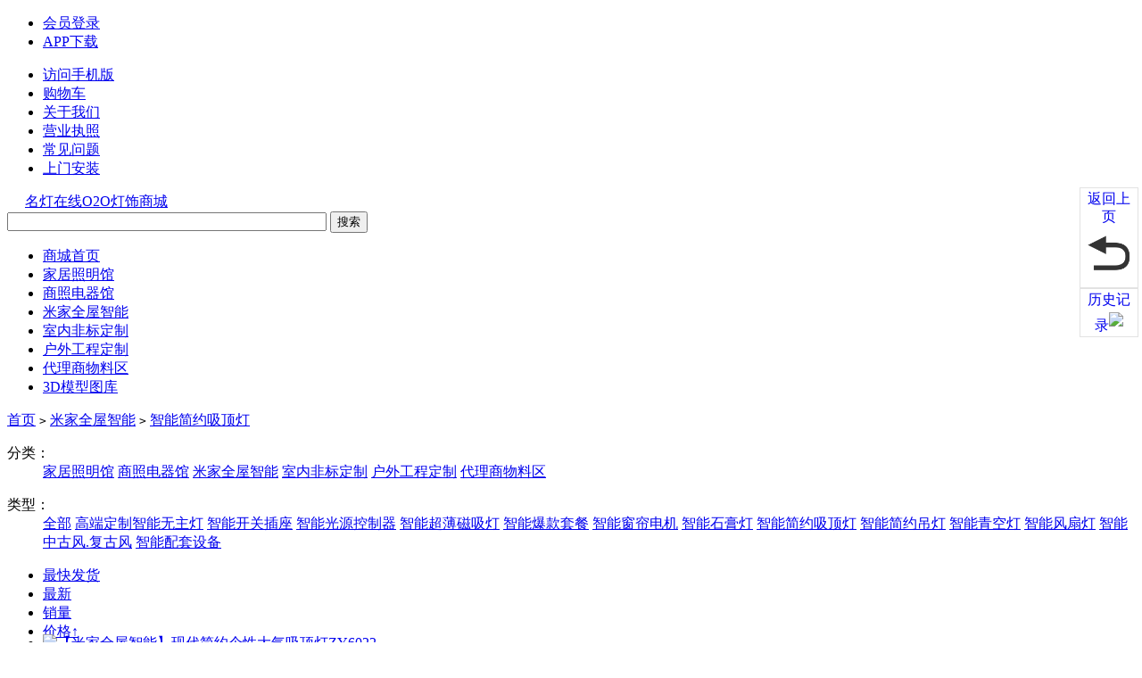

--- FILE ---
content_type: text/html; charset=utf-8
request_url: http://mdzxzg.com/category.php?id=245
body_size: 11851
content:
<!DOCTYPE HTML>
<html>
<head>
<meta charset="utf-8">
<title>智能简约吸顶灯_米家全屋智能_名灯在线O2O灯饰商城</title>
<meta name="Keywords" content="" />
<meta name="Description" content="" />
<link rel="shortcut icon" href="favicon.ico" />
<link rel="icon" href="animated_favicon.gif" type="image/gif" />
<link href="themes/yesmywine/css/header.css" rel="stylesheet" type="text/css" />
<link href="themes/yesmywine/css/goodslist.css" rel="stylesheet" type="text/css" />
<link href="themes/yesmywine/css/productlist.css" rel="stylesheet" type="text/css" />
<script type="text/javascript" src="themes/yesmywine/js/transport.js"></script>
<script type="text/javascript" src="themes/yesmywine/js/common2.js"></script>
</head>
<body class="">
<!--<link href="css/header.css" rel="stylesheet" type="text/css" />-->
<style type="text/css">
.flowbox{position:fixed !important;_position:absolute;width:460px;top:50%;left:50%;margin:-35px 0 0 -230px;z-index:99999;height:116px;border:5px solid #999999;background:#ffffff;}
.flowhide{display:none;}
.flowbox a{color:#005EA7}
</style>
<div id='flowboxs' class='flowhide'>
<table width="100%" border="0" cellpadding="0" cellspacing="0">
  <tr><td colspan="2" style="background:#F3F3F3; border-bottom:solid 1px #CCCCCC; height:30px; font-weight:bold; font-size:14px; text-indent:10px;">提示</td></tr>
  <tr><td width="85" align="center" valign="middle"><img src="themes/yesmywine/images/new_cart_left.gif"></td>
    <td align="left" valign="middle" style="text-indent:16px; line-height:200%">
	<p style="font-size:14px; font-weight:bold">已将 1 件商品添加到购物车</p>
	<p style="color:#990000"><a href="flow.php">去购物车结算>></a>&nbsp;&nbsp;&nbsp;&nbsp;&nbsp;&nbsp;<a href="JavaScript:;" onClick="close_flowbox();">继续购物</a></p></td>
  </tr></table>
</div>
<script language="javascript">
function codefans(){
	location.reload() ;
}
</script>
<script type="text/javascript">
function close_flowbox(){document.getElementById('flowboxs').className='flowhide';}
function show_flowbox(){
	//get_cart();
	document.getElementById('flowboxs').className='flowbox';
	//setTimeout("codefans()",1000);//2秒，可以改动
}
function delete_cart(id){Ajax.call('flow.php?aaid='+id, 'step=delete_cart', new_cart, 'POST', 'JSON');}
function new_cart(result){
	document.getElementById('cartboxs').innerHTML = result.str;
	document.getElementById('cartsbox').style.display = '';
}
function boxshow(id){document.getElementById(id).style.display = '';}
function boxhide(id){document.getElementById(id).style.display = 'none';}
function get_cart(){
	Ajax.call('flow.php?1=1', 'step=get_cart', show_cart, 'POST', 'JSON');
}
function show_cart(result){
	document.getElementById('cartboxs').innerHTML = result.str;
}
</script>
<!--<script type="text/javascript">var _body=document.getElementsByTagName('body')[0];_body.className=_body.className+' s960';</script>
-->
<script type="text/javascript">
var process_request = "正在处理您的请求...";
</script>
<div id="header" class="header">
	<div class="head-bar">
    	<div class="site-bar"> 
 <ul class="userinfos"> 
    <!-- <li><a class="txt-mobile" target="_blank" href="./mobile/">手机版</a></li>
  <li><a style="color:#C30B0B;  font-weight: bold;">名灯在线：</a></li> -->
  <li class="bold"><a href="user.php">会员登录</a></li>
  <!-- <li class="bldr"><a href="user.php?act=register">注册</a></li> 
  <li><a href="user.php?act=oath&type=qq"><img src="themes/yesmywine/images/qq_login.png" border="0" /></a></li> 
  <li><a href="user.php?act=oath&type=weibo"><img src="themes/yesmywine/images/sina_login.png" border="0" /></a</li>  -->
<li class="bold"><a href="javascript:show_appcode();" class="app_dl">APP下载</a>
<img id="qcode" src="http://www.mdzxzg.com/images/app_code.png" style="position: absolute;z-index: 100;display: none;margin-top: 8px;margin-left: -5px;">
</li>
<script type="text/javascript">
function show_appcode(){
    document.getElementById("qcode").style.display = "block";
}
</script> </ul> 
   <ul class="sitelinks"> 
   <li ><a href="http://www.mdzxzg.com/mobile/" >访问手机版</a></li> 
   <li class="bldr"><a href="flow.php" >购物车</a></li> 
   <li class="bldr"><a href="http://mdzxzg.com/article.php?id=87" >关于我们</a></li> 
   <li class="bldr"><a href="http://www.mdzxzg.com/article.php?id=326" target="_blank">营业执照</a></li> 
   <li class="bldr"><a href="http://mdzxzg.com/article.php?id=89" >常见问题</a></li> 
   <li class="bldr"><a href="article_cat.php?id=7" >上门安装</a></li> 
  </ul> 
 </div></div>
<div class="head-main"  style="width:1200px;">
    	<div class="head-logo" style="margin-right:20px;margin-left:20px;  margin-top: 10px;"> 
 <a href="index.php" class="logo-site">名灯在线O2O灯饰商城</a> 
</div><div class="head-search" style="margin-right:20px;">
   <script type="text/javascript">
    
    <!--
    function checkSearchForm()
    {
        if(document.getElementById('keyword').value)
        {
            return true;
        }
        else
        {
            alert("请输入搜索关键词！");
            return false;
        }
    }
    -->
    
    </script>
			<form id="searchForm" name="searchForm" method="get" action="search.php" onSubmit="return checkSearchForm()">
				<input name="keywords" type="text" id="keyword" class="txt-keyword" style="width:350px;"/>
				<input type="submit" class="btn-search" value="搜索"  /> 
			</form>
		</div>
    		<!--<div class="head-shopcart">
			<a href="flow.php" class="btn-shopcart" rel="nofollow">购物车</a>

		</div>
      
      <div style="position:absolute; right:0;background: #fff;margin: 39px 8px 0 0; font-size:30px; color:#666;">
          <img src="themes/yesmywine/images/erweima2.jpg" style="width: 250px;">
          灯饰O2O连锁品牌
        </div>-->
</div>
<div class="topNav">
  <ul class="navul clearfix">
    <li class="on">
      <a href="index.php" title="">商城首页</a>
    </li>
    <!--<li>
      <a href="category.php?category=1&sort=goods_id&order=DESC" title="新品上市区">新品上市区</a>
    </li>-->
    <li>
      <a href="category.php?id=1" title="家居照明馆">家居照明馆</a>
    </li>
    <li>
      <a href="category.php?id=73" title="商照批发馆">商照电器馆</a>
    </li>
    <li>
      <a href="category.php?id=55" title="米家全屋智能">米家全屋智能</a>
    </li>
    <li>
      <a href="category.php?id=165" title="室内工程定制">室内非标定制</a>
    </li>
    <li>
      <a href="category.php?id=35" title="户外工程定制">户外工程定制</a>
    </li>
    <li>
      <a href="category.php?id=181" title="代理商物料区">代理商物料区</a>
    </li>
    <li>
      <a href="sheji.php" title="3D模型图库">3D模型图库</a>
    </li>
    <!--<li>
      <a href="fuwu.php" title="服务站查询">服务站查询</a>
    </li>
    <li>
      <a href="apply.php" title="免费上门设计">免费上门设计</a>
    </li>-->
  </ul>
</div>
</div>
<div class="wrapper e-imageload">
	<div class="content">
		<div class="breadcrumb">
<a href=".">首页</a> <code>&gt;</code> <a href="category.php?id=55">米家全屋智能</a> <code>&gt;</code> <a href="category.php?id=245">智能简约吸顶灯</a></div>
		
		<div id="goodSelector" class="selector">
			
				<div class="selector-cate hidden">
					<dl>
						<dt>分类：</dt>
						<dd>
						<a href="category.php?id=1" >家居照明馆</a>
						<a href="category.php?id=73" >商照电器馆</a>
						<a href="category.php?id=55" class="on">米家全屋智能</a>
						<a href="category.php?id=165" >室内非标定制</a>
						<a href="category.php?id=35" >户外工程定制</a>
						<a href="category.php?id=181" >代理商物料区</a>
						</dd>
					</dl>
				</div>
			<div class="selector-frame">
				<div class="selector-items">				
					<dl style="border-top:none;">
						<dt>
							类型：							
						</dt>
						<dd>
						<div class="topitems ">
						<a href="category.php?id=55" >全部</a>
						<a href='category.php?id=251' >高端定制智能无主灯</a>
						<a href='category.php?id=311' >智能开关插座</a>
						<a href='category.php?id=307' >智能光源控制器</a>
						<a href='category.php?id=134' >智能超薄磁吸灯</a>
						<a href='category.php?id=306' >智能爆款套餐</a>
						<a href='category.php?id=312' >智能窗帘电机</a>
						<a href='category.php?id=316' >智能石膏灯</a>
						<a href='category.php?id=245' class="on">智能简约吸顶灯</a>
						<a href='category.php?id=296' >智能简约吊灯</a>
						<a href='category.php?id=313' >智能青空灯</a>
						<a href='category.php?id=323' >智能风扇灯</a>
						<a href='category.php?id=328' >智能中古风.复古风</a>
						<a href='category.php?id=320' >智能配套设备</a>
							</div>
						</dd>
					</dl>
					</div>				
			</div>
			</div>
		
<div class="goods">
			
			<div class="goods-title" style="height:60px;">
				<div id="goodNavigator" class="goods-nav clearfix">
				<ul>
                	<li  style="display:none;"><a href="category.php?category=245&display=grid&brand=&price_min=&price_max=&filter_attr=&page=1&sort=rank_sort&order=DESC" >综合</a></li>
                    
                    <li ><a href="category.php?category=245&display=grid&brand=&price_min=&price_max=&filter_attr=&page=1&sort=click_count&order=DESC" >最快发货</a></li>
                
					<li class="on"><a href="category.php?category=245&display=grid&brand=&price_min=&price_max=&filter_attr=&page=1&sort=goods_id&order=DESC" class="desc">最新</a></li>
                    
					<li ><a href="category.php?category=245&display=grid&brand=&price_min=&price_max=&filter_attr=&page=1&sort=sales_count&order=DESC" >销量</a></li>
                	<li ><a href="category.php?category=245&display=grid&brand=&price_min=&price_max=&filter_attr=&page=1&sort=shop_price&order=ASC">价格↑</a></li>
					<li ><a href="category.php?category=245&display=grid&brand=&price_min=&price_max=&filter_attr=&page=1&sort=shop_price&order=DESC">价格↓</a></li>
					
				</ul>
					<ul class="pageview">
					<div class="goods-page-min">
						<span>共有<strong>624</strong>件商品</span>
						<label>1/11</label>
						 <a class="prev disabled" >上页</a>
						<a class="next " href="category.php?id=245&amp;price_min=0&amp;price_max=0&amp;page=2&amp;sort=goods_id&amp;order=DESC">下页</a>
					</div>
					</ul>
					<a href="#top" class="returntop">返回顶部</a>
				</div>
				
			</div>
			
			<a name="a_goods_top"></a>
			<div id="goodsList" class="goods-list">
				<ul class="piclist">
  
				<li>
						<dl>
							<dt>
								<a href="goods.php?id=51597" target="_self" class="pimg"><img src="themes/yesmywine/images/1px.gif" original="http://mdzx.fss-my.vhostgo.com/images/202601/1768356383488316294.jpg!/fw/400"  alt="【米家全屋智能】现代简约个性大气吸顶灯ZY6022" /></a>
							</dt>
							<dd class="base">
									<p>
                                    <span style="float:right;display:none">销量: 0</span>
                                    <span style="float:left;"><a href="goods.php?id=51597" target="_self" class="pname" title="【米家全屋智能】现代简约个性大气吸顶灯ZY6022" style="width:210px;">
【米家全屋智能】现代简约个性大气...</a></span>                                	
                                    </p>									
                                    <div style="clear: both;"></div>
                                    <p class="price" style="margin-top:6px;">
									<span class="minprice">&yen;<strong>1313</strong></span>
									<span class="maxprice"><del>&yen;3019</del></span>
									</p>
							</dd>
							
                           
                 
							
						</dl>
					</li>
  
				<li>
						<dl>
							<dt>
								<a href="goods.php?id=51596" target="_self" class="pimg"><img src="themes/yesmywine/images/1px.gif" original="http://mdzx.fss-my.vhostgo.com/images/202601/1768356278516724027.jpg!/fw/400"  alt="【米家全屋智能】现代简约个性大气吸顶灯ZY6022" /></a>
							</dt>
							<dd class="base">
									<p>
                                    <span style="float:right;display:none">销量: 0</span>
                                    <span style="float:left;"><a href="goods.php?id=51596" target="_self" class="pname" title="【米家全屋智能】现代简约个性大气吸顶灯ZY6022" style="width:210px;">
【米家全屋智能】现代简约个性大气...</a></span>                                	
                                    </p>									
                                    <div style="clear: both;"></div>
                                    <p class="price" style="margin-top:6px;">
									<span class="minprice">&yen;<strong>1348</strong></span>
									<span class="maxprice"><del>&yen;3099</del></span>
									</p>
							</dd>
							
                           
                 
							
						</dl>
					</li>
  
				<li>
						<dl>
							<dt>
								<a href="goods.php?id=51595" target="_self" class="pimg"><img src="themes/yesmywine/images/1px.gif" original="http://mdzx.fss-my.vhostgo.com/images/202601/1768356167043198285.jpg!/fw/400"  alt="【米家全屋智能】现代简约个性大气吸顶灯ZY6023" /></a>
							</dt>
							<dd class="base">
									<p>
                                    <span style="float:right;display:none">销量: 0</span>
                                    <span style="float:left;"><a href="goods.php?id=51595" target="_self" class="pname" title="【米家全屋智能】现代简约个性大气吸顶灯ZY6023" style="width:210px;">
【米家全屋智能】现代简约个性大气...</a></span>                                	
                                    </p>									
                                    <div style="clear: both;"></div>
                                    <p class="price" style="margin-top:6px;">
									<span class="minprice">&yen;<strong>613</strong></span>
									<span class="maxprice"><del>&yen;1409</del></span>
									</p>
							</dd>
							
                           
                 
							
						</dl>
					</li>
  
				<li>
						<dl>
							<dt>
								<a href="goods.php?id=51594" target="_self" class="pimg"><img src="themes/yesmywine/images/1px.gif" original="http://mdzx.fss-my.vhostgo.com/images/202601/1768356070209351440.jpg!/fw/400"  alt=" 【米家全屋智能】现代简约个性大气吸顶灯ZY6023" /></a>
							</dt>
							<dd class="base">
									<p>
                                    <span style="float:right;display:none">销量: 0</span>
                                    <span style="float:left;"><a href="goods.php?id=51594" target="_self" class="pname" title=" 【米家全屋智能】现代简约个性大气吸顶灯ZY6023" style="width:210px;">
【米家全屋智能】现代简约个性大气...</a></span>                                	
                                    </p>									
                                    <div style="clear: both;"></div>
                                    <p class="price" style="margin-top:6px;">
									<span class="minprice">&yen;<strong>648</strong></span>
									<span class="maxprice"><del>&yen;1489</del></span>
									</p>
							</dd>
							
                           
                 
							
						</dl>
					</li>
  
				<li>
						<dl>
							<dt>
								<a href="goods.php?id=51570" target="_self" class="pimg"><img src="themes/yesmywine/images/1px.gif" original="http://mdzx.fss-my.vhostgo.com/images/202601/1768016673592076002.png!/fw/400"  alt="【米家全屋智能】中古风胡桃木中山灯具吸顶灯835" /></a>
							</dt>
							<dd class="base">
									<p>
                                    <span style="float:right;display:none">销量: 2</span>
                                    <span style="float:left;"><a href="goods.php?id=51570" target="_self" class="pname" title="【米家全屋智能】中古风胡桃木中山灯具吸顶灯835" style="width:210px;">
【米家全屋智能】中古风胡桃木中山...</a></span>                                	
                                    </p>									
                                    <div style="clear: both;"></div>
                                    <p class="price" style="margin-top:6px;">
									<span class="minprice">&yen;<strong>676</strong></span>
									<span class="maxprice"><del>&yen;1554</del></span>
									</p>
							</dd>
							
                           
                 
							
						</dl>
					</li>
  
				<li>
						<dl>
							<dt>
								<a href="goods.php?id=51498" target="_self" class="pimg"><img src="themes/yesmywine/images/1px.gif" original="http://mdzx.fss-my.vhostgo.com/images/202601/1767858098775892050.png!/fw/400"  alt="【米家全屋智能】现代简约双层罩吸顶灯MY-278" /></a>
							</dt>
							<dd class="base">
									<p>
                                    <span style="float:right;display:none">销量: 0</span>
                                    <span style="float:left;"><a href="goods.php?id=51498" target="_self" class="pname" title="【米家全屋智能】现代简约双层罩吸顶灯MY-278" style="width:210px;">
【米家全屋智能】现代简约双层罩吸...</a></span>                                	
                                    </p>									
                                    <div style="clear: both;"></div>
                                    <p class="price" style="margin-top:6px;">
									<span class="minprice">&yen;<strong>431</strong></span>
									<span class="maxprice"><del>&yen;990</del></span>
									</p>
							</dd>
							
                           
                 
							
						</dl>
					</li>
  
				<li>
						<dl>
							<dt>
								<a href="goods.php?id=50422" target="_self" class="pimg"><img src="themes/yesmywine/images/1px.gif" original="http://mdzx.fss-my.vhostgo.com/images/202511/1764228520786163019.jpg!/fw/400"  alt="【米家全屋智能】宋式美学波浪边框客厅吸顶灯MY-281" /></a>
							</dt>
							<dd class="base">
									<p>
                                    <span style="float:right;display:none">销量: 0</span>
                                    <span style="float:left;"><a href="goods.php?id=50422" target="_self" class="pname" title="【米家全屋智能】宋式美学波浪边框客厅吸顶灯MY-281" style="width:210px;">
【米家全屋智能】宋式美学波浪边框...</a></span>                                	
                                    </p>									
                                    <div style="clear: both;"></div>
                                    <p class="price" style="margin-top:6px;">
									<span class="minprice">&yen;<strong>1243</strong></span>
									<span class="maxprice"><del>&yen;2858</del></span>
									</p>
							</dd>
							
                           
                 
							
						</dl>
					</li>
  
				<li>
						<dl>
							<dt>
								<a href="goods.php?id=50421" target="_self" class="pimg"><img src="themes/yesmywine/images/1px.gif" original="http://mdzx.fss-my.vhostgo.com/images/202511/1764228393452032101.jpg!/fw/400"  alt="【米家全屋智能】宋式美学波浪边框方形吸顶灯MY-281" /></a>
							</dt>
							<dd class="base">
									<p>
                                    <span style="float:right;display:none">销量: 0</span>
                                    <span style="float:left;"><a href="goods.php?id=50421" target="_self" class="pname" title="【米家全屋智能】宋式美学波浪边框方形吸顶灯MY-281" style="width:210px;">
【米家全屋智能】宋式美学波浪边框...</a></span>                                	
                                    </p>									
                                    <div style="clear: both;"></div>
                                    <p class="price" style="margin-top:6px;">
									<span class="minprice">&yen;<strong>630</strong></span>
									<span class="maxprice"><del>&yen;1449</del></span>
									</p>
							</dd>
							
                           
                 
							
						</dl>
					</li>
  
				<li>
						<dl>
							<dt>
								<a href="goods.php?id=50420" target="_self" class="pimg"><img src="themes/yesmywine/images/1px.gif" original="http://mdzx.fss-my.vhostgo.com/images/202511/1764228216009570950.jpg!/fw/400"  alt="【米家全屋智能】宋式美学波浪边框圆吸顶灯MY-281" /></a>
							</dt>
							<dd class="base">
									<p>
                                    <span style="float:right;display:none">销量: 0</span>
                                    <span style="float:left;"><a href="goods.php?id=50420" target="_self" class="pname" title="【米家全屋智能】宋式美学波浪边框圆吸顶灯MY-281" style="width:210px;">
【米家全屋智能】宋式美学波浪边框...</a></span>                                	
                                    </p>									
                                    <div style="clear: both;"></div>
                                    <p class="price" style="margin-top:6px;">
									<span class="minprice">&yen;<strong>606</strong></span>
									<span class="maxprice"><del>&yen;1393</del></span>
									</p>
							</dd>
							
                           
                 
							
						</dl>
					</li>
  
				<li>
						<dl>
							<dt>
								<a href="goods.php?id=50284" target="_self" class="pimg"><img src="themes/yesmywine/images/1px.gif" original="http://mdzx.fss-my.vhostgo.com/images/202507/1752394177476128039.jpg!/fw/400"  alt="【米家全屋智能】吸顶灯现代简约轻奢房间灯卧室灯GJD-DG2423" /></a>
							</dt>
							<dd class="base">
									<p>
                                    <span style="float:right;display:none">销量: 14</span>
                                    <span style="float:left;"><a href="goods.php?id=50284" target="_self" class="pname" title="【米家全屋智能】吸顶灯现代简约轻奢房间灯卧室灯GJD-DG2423" style="width:210px;">
【米家全屋智能】吸顶灯现代简约轻...</a></span>                                	
                                    </p>									
                                    <div style="clear: both;"></div>
                                    <p class="price" style="margin-top:6px;">
									<span class="minprice">&yen;<strong>343</strong></span>
									<span class="maxprice"><del>&yen;789</del></span>
									</p>
							</dd>
							
                           
                 
							
						</dl>
					</li>
  
				<li>
						<dl>
							<dt>
								<a href="goods.php?id=50283" target="_self" class="pimg"><img src="themes/yesmywine/images/1px.gif" original="http://mdzx.fss-my.vhostgo.com/images/202507/1752394088413584766.jpg!/fw/400"  alt="【米家全屋智能】吸顶灯现代简约轻奢房间灯卧室灯GJD-DG2423" /></a>
							</dt>
							<dd class="base">
									<p>
                                    <span style="float:right;display:none">销量: 3</span>
                                    <span style="float:left;"><a href="goods.php?id=50283" target="_self" class="pname" title="【米家全屋智能】吸顶灯现代简约轻奢房间灯卧室灯GJD-DG2423" style="width:210px;">
【米家全屋智能】吸顶灯现代简约轻...</a></span>                                	
                                    </p>									
                                    <div style="clear: both;"></div>
                                    <p class="price" style="margin-top:6px;">
									<span class="minprice">&yen;<strong>343</strong></span>
									<span class="maxprice"><del>&yen;789</del></span>
									</p>
							</dd>
							
                           
                 
							
						</dl>
					</li>
  
				<li>
						<dl>
							<dt>
								<a href="goods.php?id=50282" target="_self" class="pimg"><img src="themes/yesmywine/images/1px.gif" original="http://mdzx.fss-my.vhostgo.com/images/202507/1752393981984488554.jpg!/fw/400"  alt="【米家全屋智能】吸顶灯现代简约轻奢房间灯卧室灯GJD-DG2423" /></a>
							</dt>
							<dd class="base">
									<p>
                                    <span style="float:right;display:none">销量: 3</span>
                                    <span style="float:left;"><a href="goods.php?id=50282" target="_self" class="pname" title="【米家全屋智能】吸顶灯现代简约轻奢房间灯卧室灯GJD-DG2423" style="width:210px;">
【米家全屋智能】吸顶灯现代简约轻...</a></span>                                	
                                    </p>									
                                    <div style="clear: both;"></div>
                                    <p class="price" style="margin-top:6px;">
									<span class="minprice">&yen;<strong>718</strong></span>
									<span class="maxprice"><del>&yen;1650</del></span>
									</p>
							</dd>
							
                           
                 
							
						</dl>
					</li>
  
				<li>
						<dl>
							<dt>
								<a href="goods.php?id=50252" target="_self" class="pimg"><img src="themes/yesmywine/images/1px.gif" original="http://mdzx.fss-my.vhostgo.com/images/202507/1751357005153663215.jpg!/fw/400"  alt="【米家全屋智能】现代简约极简大气LED吸顶灯DG2341" /></a>
							</dt>
							<dd class="base">
									<p>
                                    <span style="float:right;display:none">销量: 0</span>
                                    <span style="float:left;"><a href="goods.php?id=50252" target="_self" class="pname" title="【米家全屋智能】现代简约极简大气LED吸顶灯DG2341" style="width:210px;">
【米家全屋智能】现代简约极简大气...</a></span>                                	
                                    </p>									
                                    <div style="clear: both;"></div>
                                    <p class="price" style="margin-top:6px;">
									<span class="minprice">&yen;<strong>1166</strong></span>
									<span class="maxprice"><del>&yen;2681</del></span>
									</p>
							</dd>
							
                           
                 
							
						</dl>
					</li>
  
				<li>
						<dl>
							<dt>
								<a href="goods.php?id=50251" target="_self" class="pimg"><img src="themes/yesmywine/images/1px.gif" original="http://mdzx.fss-my.vhostgo.com/images/202507/1751356818005060359.jpg!/fw/400"  alt="【米家全屋智能】现代简约极简大气LED吸顶灯DG2340" /></a>
							</dt>
							<dd class="base">
									<p>
                                    <span style="float:right;display:none">销量: 3</span>
                                    <span style="float:left;"><a href="goods.php?id=50251" target="_self" class="pname" title="【米家全屋智能】现代简约极简大气LED吸顶灯DG2340" style="width:210px;">
【米家全屋智能】现代简约极简大气...</a></span>                                	
                                    </p>									
                                    <div style="clear: both;"></div>
                                    <p class="price" style="margin-top:6px;">
									<span class="minprice">&yen;<strong>518</strong></span>
									<span class="maxprice"><del>&yen;1191</del></span>
									</p>
							</dd>
							
                           
                 
							
						</dl>
					</li>
  
				<li>
						<dl>
							<dt>
								<a href="goods.php?id=50250" target="_self" class="pimg"><img src="themes/yesmywine/images/1px.gif" original="http://mdzx.fss-my.vhostgo.com/images/202507/1751356682426888240.jpg!/fw/400"  alt="【米家全屋智能】现代简约极简大气LED吸顶灯DG2341" /></a>
							</dt>
							<dd class="base">
									<p>
                                    <span style="float:right;display:none">销量: 3</span>
                                    <span style="float:left;"><a href="goods.php?id=50250" target="_self" class="pname" title="【米家全屋智能】现代简约极简大气LED吸顶灯DG2341" style="width:210px;">
【米家全屋智能】现代简约极简大气...</a></span>                                	
                                    </p>									
                                    <div style="clear: both;"></div>
                                    <p class="price" style="margin-top:6px;">
									<span class="minprice">&yen;<strong>518</strong></span>
									<span class="maxprice"><del>&yen;1191</del></span>
									</p>
							</dd>
							
                           
                 
							
						</dl>
					</li>
  
				<li>
						<dl>
							<dt>
								<a href="goods.php?id=50249" target="_self" class="pimg"><img src="themes/yesmywine/images/1px.gif" original="http://mdzx.fss-my.vhostgo.com/images/202507/1751356564311128383.jpg!/fw/400"  alt="【米家全屋智能】现代简约极简大气LED吸顶灯DG2341" /></a>
							</dt>
							<dd class="base">
									<p>
                                    <span style="float:right;display:none">销量: 3</span>
                                    <span style="float:left;"><a href="goods.php?id=50249" target="_self" class="pname" title="【米家全屋智能】现代简约极简大气LED吸顶灯DG2341" style="width:210px;">
【米家全屋智能】现代简约极简大气...</a></span>                                	
                                    </p>									
                                    <div style="clear: both;"></div>
                                    <p class="price" style="margin-top:6px;">
									<span class="minprice">&yen;<strong>623</strong></span>
									<span class="maxprice"><del>&yen;1433</del></span>
									</p>
							</dd>
							
                           
                 
							
						</dl>
					</li>
  
				<li>
						<dl>
							<dt>
								<a href="goods.php?id=50142" target="_self" class="pimg"><img src="themes/yesmywine/images/1px.gif" original="http://mdzx.fss-my.vhostgo.com/images/202506/1750140671239308785.jpg!/fw/400"  alt="【米家全屋智能】吸顶灯现代简约轻奢房间灯卧室灯GJD-DG2425/长方" /></a>
							</dt>
							<dd class="base">
									<p>
                                    <span style="float:right;display:none">销量: 1</span>
                                    <span style="float:left;"><a href="goods.php?id=50142" target="_self" class="pname" title="【米家全屋智能】吸顶灯现代简约轻奢房间灯卧室灯GJD-DG2425/长方" style="width:210px;">
【米家全屋智能】吸顶灯现代简约轻...</a></span>                                	
                                    </p>									
                                    <div style="clear: both;"></div>
                                    <p class="price" style="margin-top:6px;">
									<span class="minprice">&yen;<strong>868</strong></span>
									<span class="maxprice"><del>&yen;1996</del></span>
									</p>
							</dd>
							
                           
                 
							
						</dl>
					</li>
  
				<li>
						<dl>
							<dt>
								<a href="goods.php?id=50141" target="_self" class="pimg"><img src="themes/yesmywine/images/1px.gif" original="http://mdzx.fss-my.vhostgo.com/images/202506/1750140539201704627.jpg!/fw/400"  alt="【米家全屋智能】吸顶灯现代简约轻奢房间灯卧室灯GJD-DG2425/圆" /></a>
							</dt>
							<dd class="base">
									<p>
                                    <span style="float:right;display:none">销量: 9</span>
                                    <span style="float:left;"><a href="goods.php?id=50141" target="_self" class="pname" title="【米家全屋智能】吸顶灯现代简约轻奢房间灯卧室灯GJD-DG2425/圆" style="width:210px;">
【米家全屋智能】吸顶灯现代简约轻...</a></span>                                	
                                    </p>									
                                    <div style="clear: both;"></div>
                                    <p class="price" style="margin-top:6px;">
									<span class="minprice">&yen;<strong>378</strong></span>
									<span class="maxprice"><del>&yen;869</del></span>
									</p>
							</dd>
							
                           
                 
							
						</dl>
					</li>
  
				<li>
						<dl>
							<dt>
								<a href="goods.php?id=50132" target="_self" class="pimg"><img src="themes/yesmywine/images/1px.gif" original="http://mdzx.fss-my.vhostgo.com/images/202506/1750063596866362824.jpg!/fw/400"  alt="【米家全屋智能】卧室吸顶灯现代简约新款LZ-SC039圆/黑色/米家智能" /></a>
							</dt>
							<dd class="base">
									<p>
                                    <span style="float:right;display:none">销量: 0</span>
                                    <span style="float:left;"><a href="goods.php?id=50132" target="_self" class="pname" title="【米家全屋智能】卧室吸顶灯现代简约新款LZ-SC039圆/黑色/米家智能" style="width:210px;">
【米家全屋智能】卧室吸顶灯现代简...</a></span>                                	
                                    </p>									
                                    <div style="clear: both;"></div>
                                    <p class="price" style="margin-top:6px;">
									<span class="minprice">&yen;<strong>707</strong></span>
									<span class="maxprice"><del>&yen;1626</del></span>
									</p>
							</dd>
							
                           
                 
							
						</dl>
					</li>
  
				<li>
						<dl>
							<dt>
								<a href="goods.php?id=50130" target="_self" class="pimg"><img src="themes/yesmywine/images/1px.gif" original="http://mdzx.fss-my.vhostgo.com/images/202506/1750063439871254516.jpg!/fw/400"  alt="【米家全屋智能】卧室吸顶灯现代简约新款LZ-SC039圆/白色/米家智能" /></a>
							</dt>
							<dd class="base">
									<p>
                                    <span style="float:right;display:none">销量: 1</span>
                                    <span style="float:left;"><a href="goods.php?id=50130" target="_self" class="pname" title="【米家全屋智能】卧室吸顶灯现代简约新款LZ-SC039圆/白色/米家智能" style="width:210px;">
【米家全屋智能】卧室吸顶灯现代简...</a></span>                                	
                                    </p>									
                                    <div style="clear: both;"></div>
                                    <p class="price" style="margin-top:6px;">
									<span class="minprice">&yen;<strong>707</strong></span>
									<span class="maxprice"><del>&yen;1626</del></span>
									</p>
							</dd>
							
                           
                 
							
						</dl>
					</li>
  
				<li>
						<dl>
							<dt>
								<a href="goods.php?id=50128" target="_self" class="pimg"><img src="themes/yesmywine/images/1px.gif" original="http://mdzx.fss-my.vhostgo.com/images/202506/1750063257129714235.jpg!/fw/400"  alt="【米家全屋智能】卧室吸顶灯现代简约新款LZ-SC039方/白色/米家智能" /></a>
							</dt>
							<dd class="base">
									<p>
                                    <span style="float:right;display:none">销量: 0</span>
                                    <span style="float:left;"><a href="goods.php?id=50128" target="_self" class="pname" title="【米家全屋智能】卧室吸顶灯现代简约新款LZ-SC039方/白色/米家智能" style="width:210px;">
【米家全屋智能】卧室吸顶灯现代简...</a></span>                                	
                                    </p>									
                                    <div style="clear: both;"></div>
                                    <p class="price" style="margin-top:6px;">
									<span class="minprice">&yen;<strong>777</strong></span>
									<span class="maxprice"><del>&yen;1787</del></span>
									</p>
							</dd>
							
                           
                 
							
						</dl>
					</li>
  
				<li>
						<dl>
							<dt>
								<a href="goods.php?id=50126" target="_self" class="pimg"><img src="themes/yesmywine/images/1px.gif" original="http://mdzx.fss-my.vhostgo.com/images/202506/1750063159983116580.jpg!/fw/400"  alt="【米家全屋智能】卧室吸顶灯现代简约新款LZ-SC039方/黑色/米家智能" /></a>
							</dt>
							<dd class="base">
									<p>
                                    <span style="float:right;display:none">销量: 0</span>
                                    <span style="float:left;"><a href="goods.php?id=50126" target="_self" class="pname" title="【米家全屋智能】卧室吸顶灯现代简约新款LZ-SC039方/黑色/米家智能" style="width:210px;">
【米家全屋智能】卧室吸顶灯现代简...</a></span>                                	
                                    </p>									
                                    <div style="clear: both;"></div>
                                    <p class="price" style="margin-top:6px;">
									<span class="minprice">&yen;<strong>777</strong></span>
									<span class="maxprice"><del>&yen;1787</del></span>
									</p>
							</dd>
							
                           
                 
							
						</dl>
					</li>
  
				<li>
						<dl>
							<dt>
								<a href="goods.php?id=50124" target="_self" class="pimg"><img src="themes/yesmywine/images/1px.gif" original="http://mdzx.fss-my.vhostgo.com/images/202506/1750062936761675743.jpg!/fw/400"  alt="【米家全屋智能】客厅卧室吸顶灯现代简约新款LZ-SC039长/黑色/米家智能" /></a>
							</dt>
							<dd class="base">
									<p>
                                    <span style="float:right;display:none">销量: 0</span>
                                    <span style="float:left;"><a href="goods.php?id=50124" target="_self" class="pname" title="【米家全屋智能】客厅卧室吸顶灯现代简约新款LZ-SC039长/黑色/米家智能" style="width:210px;">
【米家全屋智能】客厅卧室吸顶灯现...</a></span>                                	
                                    </p>									
                                    <div style="clear: both;"></div>
                                    <p class="price" style="margin-top:6px;">
									<span class="minprice">&yen;<strong>1687</strong></span>
									<span class="maxprice"><del>&yen;3880</del></span>
									</p>
							</dd>
							
                           
                 
							
						</dl>
					</li>
  
				<li>
						<dl>
							<dt>
								<a href="goods.php?id=50122" target="_self" class="pimg"><img src="themes/yesmywine/images/1px.gif" original="http://mdzx.fss-my.vhostgo.com/images/202506/1750062767455921660.jpg!/fw/400"  alt="【米家全屋智能】客厅卧室吸顶灯现代简约新款LZ-SC039长/白色/米家智能" /></a>
							</dt>
							<dd class="base">
									<p>
                                    <span style="float:right;display:none">销量: 0</span>
                                    <span style="float:left;"><a href="goods.php?id=50122" target="_self" class="pname" title="【米家全屋智能】客厅卧室吸顶灯现代简约新款LZ-SC039长/白色/米家智能" style="width:210px;">
【米家全屋智能】客厅卧室吸顶灯现...</a></span>                                	
                                    </p>									
                                    <div style="clear: both;"></div>
                                    <p class="price" style="margin-top:6px;">
									<span class="minprice">&yen;<strong>1687</strong></span>
									<span class="maxprice"><del>&yen;3880</del></span>
									</p>
							</dd>
							
                           
                 
							
						</dl>
					</li>
  
				<li>
						<dl>
							<dt>
								<a href="goods.php?id=50118" target="_self" class="pimg"><img src="themes/yesmywine/images/1px.gif" original="http://mdzx.fss-my.vhostgo.com/images/202506/1750061357525031175.jpg!/fw/400"  alt="【米家全屋智能】卧室吸顶灯现代简约新款LZ-LM2538/黑白色/米家智能" /></a>
							</dt>
							<dd class="base">
									<p>
                                    <span style="float:right;display:none">销量: 0</span>
                                    <span style="float:left;"><a href="goods.php?id=50118" target="_self" class="pname" title="【米家全屋智能】卧室吸顶灯现代简约新款LZ-LM2538/黑白色/米家智能" style="width:210px;">
【米家全屋智能】卧室吸顶灯现代简...</a></span>                                	
                                    </p>									
                                    <div style="clear: both;"></div>
                                    <p class="price" style="margin-top:6px;">
									<span class="minprice">&yen;<strong>515</strong></span>
									<span class="maxprice"><del>&yen;1183</del></span>
									</p>
							</dd>
							
                           
                 
							
						</dl>
					</li>
  
				<li>
						<dl>
							<dt>
								<a href="goods.php?id=50116" target="_self" class="pimg"><img src="themes/yesmywine/images/1px.gif" original="http://mdzx.fss-my.vhostgo.com/images/202506/1750061063147393588.jpg!/fw/400"  alt="【米家全屋智能】卧室吸顶灯现代简约新款LZ-LM2537/白色/米家智能" /></a>
							</dt>
							<dd class="base">
									<p>
                                    <span style="float:right;display:none">销量: 0</span>
                                    <span style="float:left;"><a href="goods.php?id=50116" target="_self" class="pname" title="【米家全屋智能】卧室吸顶灯现代简约新款LZ-LM2537/白色/米家智能" style="width:210px;">
【米家全屋智能】卧室吸顶灯现代简...</a></span>                                	
                                    </p>									
                                    <div style="clear: both;"></div>
                                    <p class="price" style="margin-top:6px;">
									<span class="minprice">&yen;<strong>550</strong></span>
									<span class="maxprice"><del>&yen;1264</del></span>
									</p>
							</dd>
							
                           
                 
							
						</dl>
					</li>
  
				<li>
						<dl>
							<dt>
								<a href="goods.php?id=50114" target="_self" class="pimg"><img src="themes/yesmywine/images/1px.gif" original="http://mdzx.fss-my.vhostgo.com/images/202506/1750060851800473250.jpg!/fw/400"  alt="【米家全屋智能】客厅吸顶灯现代简约新款LZ-LM2536/白色/米家智能" /></a>
							</dt>
							<dd class="base">
									<p>
                                    <span style="float:right;display:none">销量: 0</span>
                                    <span style="float:left;"><a href="goods.php?id=50114" target="_self" class="pname" title="【米家全屋智能】客厅吸顶灯现代简约新款LZ-LM2536/白色/米家智能" style="width:210px;">
【米家全屋智能】客厅吸顶灯现代简...</a></span>                                	
                                    </p>									
                                    <div style="clear: both;"></div>
                                    <p class="price" style="margin-top:6px;">
									<span class="minprice">&yen;<strong>1085</strong></span>
									<span class="maxprice"><del>&yen;2496</del></span>
									</p>
							</dd>
							
                           
                 
							
						</dl>
					</li>
  
				<li>
						<dl>
							<dt>
								<a href="goods.php?id=50108" target="_self" class="pimg"><img src="themes/yesmywine/images/1px.gif" original="http://mdzx.fss-my.vhostgo.com/images/202506/1750044395011565399.jpg!/fw/400"  alt="【米家全屋智能】卧室吸顶灯现代简约新款LZ-LM2535/白色/米家智能" /></a>
							</dt>
							<dd class="base">
									<p>
                                    <span style="float:right;display:none">销量: 0</span>
                                    <span style="float:left;"><a href="goods.php?id=50108" target="_self" class="pname" title="【米家全屋智能】卧室吸顶灯现代简约新款LZ-LM2535/白色/米家智能" style="width:210px;">
【米家全屋智能】卧室吸顶灯现代简...</a></span>                                	
                                    </p>									
                                    <div style="clear: both;"></div>
                                    <p class="price" style="margin-top:6px;">
									<span class="minprice">&yen;<strong>550</strong></span>
									<span class="maxprice"><del>&yen;1264</del></span>
									</p>
							</dd>
							
                           
                 
							
						</dl>
					</li>
  
				<li>
						<dl>
							<dt>
								<a href="goods.php?id=50106" target="_self" class="pimg"><img src="themes/yesmywine/images/1px.gif" original="http://mdzx.fss-my.vhostgo.com/images/202506/1750044310588721864.jpg!/fw/400"  alt="【米家全屋智能】卧室吸顶灯现代简约新款LZ-LM2535/黑色/米家智能" /></a>
							</dt>
							<dd class="base">
									<p>
                                    <span style="float:right;display:none">销量: 0</span>
                                    <span style="float:left;"><a href="goods.php?id=50106" target="_self" class="pname" title="【米家全屋智能】卧室吸顶灯现代简约新款LZ-LM2535/黑色/米家智能" style="width:210px;">
【米家全屋智能】卧室吸顶灯现代简...</a></span>                                	
                                    </p>									
                                    <div style="clear: both;"></div>
                                    <p class="price" style="margin-top:6px;">
									<span class="minprice">&yen;<strong>550</strong></span>
									<span class="maxprice"><del>&yen;1264</del></span>
									</p>
							</dd>
							
                           
                 
							
						</dl>
					</li>
  
				<li>
						<dl>
							<dt>
								<a href="goods.php?id=50104" target="_self" class="pimg"><img src="themes/yesmywine/images/1px.gif" original="http://mdzx.fss-my.vhostgo.com/images/202506/1750044157746572957.jpg!/fw/400"  alt="【米家全屋智能】卧室吸顶灯现代简约新款LZ-LM2534/黑色/米家智能" /></a>
							</dt>
							<dd class="base">
									<p>
                                    <span style="float:right;display:none">销量: 0</span>
                                    <span style="float:left;"><a href="goods.php?id=50104" target="_self" class="pname" title="【米家全屋智能】卧室吸顶灯现代简约新款LZ-LM2534/黑色/米家智能" style="width:210px;">
【米家全屋智能】卧室吸顶灯现代简...</a></span>                                	
                                    </p>									
                                    <div style="clear: both;"></div>
                                    <p class="price" style="margin-top:6px;">
									<span class="minprice">&yen;<strong>602</strong></span>
									<span class="maxprice"><del>&yen;1385</del></span>
									</p>
							</dd>
							
                           
                 
							
						</dl>
					</li>
  
				<li>
						<dl>
							<dt>
								<a href="goods.php?id=50102" target="_self" class="pimg"><img src="themes/yesmywine/images/1px.gif" original="http://mdzx.fss-my.vhostgo.com/images/202506/1750044040509234740.jpg!/fw/400"  alt="【米家全屋智能】卧室吸顶灯现代简约新款LZ-LM2534/白色/米家智能" /></a>
							</dt>
							<dd class="base">
									<p>
                                    <span style="float:right;display:none">销量: 0</span>
                                    <span style="float:left;"><a href="goods.php?id=50102" target="_self" class="pname" title="【米家全屋智能】卧室吸顶灯现代简约新款LZ-LM2534/白色/米家智能" style="width:210px;">
【米家全屋智能】卧室吸顶灯现代简...</a></span>                                	
                                    </p>									
                                    <div style="clear: both;"></div>
                                    <p class="price" style="margin-top:6px;">
									<span class="minprice">&yen;<strong>602</strong></span>
									<span class="maxprice"><del>&yen;1385</del></span>
									</p>
							</dd>
							
                           
                 
							
						</dl>
					</li>
  
				<li>
						<dl>
							<dt>
								<a href="goods.php?id=50100" target="_self" class="pimg"><img src="themes/yesmywine/images/1px.gif" original="http://mdzx.fss-my.vhostgo.com/images/202506/1750043812669203926.jpg!/fw/400"  alt="【米家全屋智能】客厅吸顶灯现代简约新款LZ-LM2533/白色/米家智能" /></a>
							</dt>
							<dd class="base">
									<p>
                                    <span style="float:right;display:none">销量: 0</span>
                                    <span style="float:left;"><a href="goods.php?id=50100" target="_self" class="pname" title="【米家全屋智能】客厅吸顶灯现代简约新款LZ-LM2533/白色/米家智能" style="width:210px;">
【米家全屋智能】客厅吸顶灯现代简...</a></span>                                	
                                    </p>									
                                    <div style="clear: both;"></div>
                                    <p class="price" style="margin-top:6px;">
									<span class="minprice">&yen;<strong>1313</strong></span>
									<span class="maxprice"><del>&yen;3019</del></span>
									</p>
							</dd>
							
                           
                 
							
						</dl>
					</li>
  
				<li>
						<dl>
							<dt>
								<a href="goods.php?id=50098" target="_self" class="pimg"><img src="themes/yesmywine/images/1px.gif" original="http://mdzx.fss-my.vhostgo.com/images/202506/1750043573997727040.jpg!/fw/400"  alt="【米家全屋智能】客厅吸顶灯现代简约新款LZ-LM2533/黑色/米家智能" /></a>
							</dt>
							<dd class="base">
									<p>
                                    <span style="float:right;display:none">销量: 0</span>
                                    <span style="float:left;"><a href="goods.php?id=50098" target="_self" class="pname" title="【米家全屋智能】客厅吸顶灯现代简约新款LZ-LM2533/黑色/米家智能" style="width:210px;">
【米家全屋智能】客厅吸顶灯现代简...</a></span>                                	
                                    </p>									
                                    <div style="clear: both;"></div>
                                    <p class="price" style="margin-top:6px;">
									<span class="minprice">&yen;<strong>1313</strong></span>
									<span class="maxprice"><del>&yen;3019</del></span>
									</p>
							</dd>
							
                           
                 
							
						</dl>
					</li>
  
				<li>
						<dl>
							<dt>
								<a href="goods.php?id=50092" target="_self" class="pimg"><img src="themes/yesmywine/images/1px.gif" original="http://mdzx.fss-my.vhostgo.com/images/202506/1750041824738169160.jpg!/fw/400"  alt="【米家全屋智能】卧室吸顶灯现代简约新款LZ-LM2508/奶咖色/米家智能" /></a>
							</dt>
							<dd class="base">
									<p>
                                    <span style="float:right;display:none">销量: 0</span>
                                    <span style="float:left;"><a href="goods.php?id=50092" target="_self" class="pname" title="【米家全屋智能】卧室吸顶灯现代简约新款LZ-LM2508/奶咖色/米家智能" style="width:210px;">
【米家全屋智能】卧室吸顶灯现代简...</a></span>                                	
                                    </p>									
                                    <div style="clear: both;"></div>
                                    <p class="price" style="margin-top:6px;">
									<span class="minprice">&yen;<strong>665</strong></span>
									<span class="maxprice"><del>&yen;1530</del></span>
									</p>
							</dd>
							
                           
                 
							
						</dl>
					</li>
  
				<li>
						<dl>
							<dt>
								<a href="goods.php?id=50090" target="_self" class="pimg"><img src="themes/yesmywine/images/1px.gif" original="http://mdzx.fss-my.vhostgo.com/images/202506/1750041569673011564.jpg!/fw/400"  alt="【米家全屋智能】卧室吸顶灯现代简约新款LZ-LM2508/玫瑰金/米家智能" /></a>
							</dt>
							<dd class="base">
									<p>
                                    <span style="float:right;display:none">销量: 0</span>
                                    <span style="float:left;"><a href="goods.php?id=50090" target="_self" class="pname" title="【米家全屋智能】卧室吸顶灯现代简约新款LZ-LM2508/玫瑰金/米家智能" style="width:210px;">
【米家全屋智能】卧室吸顶灯现代简...</a></span>                                	
                                    </p>									
                                    <div style="clear: both;"></div>
                                    <p class="price" style="margin-top:6px;">
									<span class="minprice">&yen;<strong>665</strong></span>
									<span class="maxprice"><del>&yen;1530</del></span>
									</p>
							</dd>
							
                           
                 
							
						</dl>
					</li>
  
				<li>
						<dl>
							<dt>
								<a href="goods.php?id=50072" target="_self" class="pimg"><img src="themes/yesmywine/images/1px.gif" original="http://mdzx.fss-my.vhostgo.com/images/202505/1747986976095620459.jpg!/fw/400"  alt="【米家全屋智能】卧室吸顶灯现代简约新款LZ-LM2507/玫瑰金/米家智能" /></a>
							</dt>
							<dd class="base">
									<p>
                                    <span style="float:right;display:none">销量: 0</span>
                                    <span style="float:left;"><a href="goods.php?id=50072" target="_self" class="pname" title="【米家全屋智能】卧室吸顶灯现代简约新款LZ-LM2507/玫瑰金/米家智能" style="width:210px;">
【米家全屋智能】卧室吸顶灯现代简...</a></span>                                	
                                    </p>									
                                    <div style="clear: both;"></div>
                                    <p class="price" style="margin-top:6px;">
									<span class="minprice">&yen;<strong>683</strong></span>
									<span class="maxprice"><del>&yen;1570</del></span>
									</p>
							</dd>
							
                           
                 
							
						</dl>
					</li>
  
				<li>
						<dl>
							<dt>
								<a href="goods.php?id=50071" target="_self" class="pimg"><img src="themes/yesmywine/images/1px.gif" original="http://mdzx.fss-my.vhostgo.com/images/202505/1747986913561817808.jpg!/fw/400"  alt="【米家全屋智能】卧室吸顶灯现代简约新款LZ-LM2507/黑色/米家智能" /></a>
							</dt>
							<dd class="base">
									<p>
                                    <span style="float:right;display:none">销量: 0</span>
                                    <span style="float:left;"><a href="goods.php?id=50071" target="_self" class="pname" title="【米家全屋智能】卧室吸顶灯现代简约新款LZ-LM2507/黑色/米家智能" style="width:210px;">
【米家全屋智能】卧室吸顶灯现代简...</a></span>                                	
                                    </p>									
                                    <div style="clear: both;"></div>
                                    <p class="price" style="margin-top:6px;">
									<span class="minprice">&yen;<strong>683</strong></span>
									<span class="maxprice"><del>&yen;1570</del></span>
									</p>
							</dd>
							
                           
                 
							
						</dl>
					</li>
  
				<li>
						<dl>
							<dt>
								<a href="goods.php?id=50068" target="_self" class="pimg"><img src="themes/yesmywine/images/1px.gif" original="http://mdzx.fss-my.vhostgo.com/images/202505/1747986661020844766.jpg!/fw/400"  alt="【米家全屋智能】客厅吸顶灯现代简约新款LZ-LM2506/玫瑰金/米家智能" /></a>
							</dt>
							<dd class="base">
									<p>
                                    <span style="float:right;display:none">销量: 0</span>
                                    <span style="float:left;"><a href="goods.php?id=50068" target="_self" class="pname" title="【米家全屋智能】客厅吸顶灯现代简约新款LZ-LM2506/玫瑰金/米家智能" style="width:210px;">
【米家全屋智能】客厅吸顶灯现代简...</a></span>                                	
                                    </p>									
                                    <div style="clear: both;"></div>
                                    <p class="price" style="margin-top:6px;">
									<span class="minprice">&yen;<strong>1365</strong></span>
									<span class="maxprice"><del>&yen;3140</del></span>
									</p>
							</dd>
							
                           
                 
							
						</dl>
					</li>
  
				<li>
						<dl>
							<dt>
								<a href="goods.php?id=50067" target="_self" class="pimg"><img src="themes/yesmywine/images/1px.gif" original="http://mdzx.fss-my.vhostgo.com/images/202505/1747986577703245028.jpg!/fw/400"  alt="【米家全屋智能】客厅吸顶灯现代简约新款LZ-LM2506/黑色/米家智能" /></a>
							</dt>
							<dd class="base">
									<p>
                                    <span style="float:right;display:none">销量: 0</span>
                                    <span style="float:left;"><a href="goods.php?id=50067" target="_self" class="pname" title="【米家全屋智能】客厅吸顶灯现代简约新款LZ-LM2506/黑色/米家智能" style="width:210px;">
【米家全屋智能】客厅吸顶灯现代简...</a></span>                                	
                                    </p>									
                                    <div style="clear: both;"></div>
                                    <p class="price" style="margin-top:6px;">
									<span class="minprice">&yen;<strong>1365</strong></span>
									<span class="maxprice"><del>&yen;3140</del></span>
									</p>
							</dd>
							
                           
                 
							
						</dl>
					</li>
  
				<li>
						<dl>
							<dt>
								<a href="goods.php?id=50060" target="_self" class="pimg"><img src="themes/yesmywine/images/1px.gif" original="http://mdzx.fss-my.vhostgo.com/images/202505/1747929411413678188.jpg!/fw/400"  alt="【米家全屋智能】客厅吸顶灯现代简约新款LZ-ZY929/白色/米家智能" /></a>
							</dt>
							<dd class="base">
									<p>
                                    <span style="float:right;display:none">销量: 0</span>
                                    <span style="float:left;"><a href="goods.php?id=50060" target="_self" class="pname" title="【米家全屋智能】客厅吸顶灯现代简约新款LZ-ZY929/白色/米家智能" style="width:210px;">
【米家全屋智能】客厅吸顶灯现代简...</a></span>                                	
                                    </p>									
                                    <div style="clear: both;"></div>
                                    <p class="price" style="margin-top:6px;">
									<span class="minprice">&yen;<strong>1379</strong></span>
									<span class="maxprice"><del>&yen;3172</del></span>
									</p>
							</dd>
							
                           
                 
							
						</dl>
					</li>
  
				<li>
						<dl>
							<dt>
								<a href="goods.php?id=50059" target="_self" class="pimg"><img src="themes/yesmywine/images/1px.gif" original="http://mdzx.fss-my.vhostgo.com/images/202505/1747929361172705468.jpg!/fw/400"  alt="【米家全屋智能】客厅吸顶灯现代简约新款LZ-ZY929/黑色/米家智能" /></a>
							</dt>
							<dd class="base">
									<p>
                                    <span style="float:right;display:none">销量: 0</span>
                                    <span style="float:left;"><a href="goods.php?id=50059" target="_self" class="pname" title="【米家全屋智能】客厅吸顶灯现代简约新款LZ-ZY929/黑色/米家智能" style="width:210px;">
【米家全屋智能】客厅吸顶灯现代简...</a></span>                                	
                                    </p>									
                                    <div style="clear: both;"></div>
                                    <p class="price" style="margin-top:6px;">
									<span class="minprice">&yen;<strong>1379</strong></span>
									<span class="maxprice"><del>&yen;3172</del></span>
									</p>
							</dd>
							
                           
                 
							
						</dl>
					</li>
  
				<li>
						<dl>
							<dt>
								<a href="goods.php?id=50052" target="_self" class="pimg"><img src="themes/yesmywine/images/1px.gif" original="http://mdzx.fss-my.vhostgo.com/images/202505/1747905529973741031.jpg!/fw/400"  alt="【米家全屋智能】客厅吸顶灯现代简约新款LZ-ZY932/白色/米家智能" /></a>
							</dt>
							<dd class="base">
									<p>
                                    <span style="float:right;display:none">销量: 0</span>
                                    <span style="float:left;"><a href="goods.php?id=50052" target="_self" class="pname" title="【米家全屋智能】客厅吸顶灯现代简约新款LZ-ZY932/白色/米家智能" style="width:210px;">
【米家全屋智能】客厅吸顶灯现代简...</a></span>                                	
                                    </p>									
                                    <div style="clear: both;"></div>
                                    <p class="price" style="margin-top:6px;">
									<span class="minprice">&yen;<strong>595</strong></span>
									<span class="maxprice"><del>&yen;1369</del></span>
									</p>
							</dd>
							
                           
                 
							
						</dl>
					</li>
  
				<li>
						<dl>
							<dt>
								<a href="goods.php?id=50051" target="_self" class="pimg"><img src="themes/yesmywine/images/1px.gif" original="http://mdzx.fss-my.vhostgo.com/images/202505/1747905501299912663.jpg!/fw/400"  alt="【米家全屋智能】客厅吸顶灯现代简约新款LZ-ZY932/黑色/米家智能" /></a>
							</dt>
							<dd class="base">
									<p>
                                    <span style="float:right;display:none">销量: 0</span>
                                    <span style="float:left;"><a href="goods.php?id=50051" target="_self" class="pname" title="【米家全屋智能】客厅吸顶灯现代简约新款LZ-ZY932/黑色/米家智能" style="width:210px;">
【米家全屋智能】客厅吸顶灯现代简...</a></span>                                	
                                    </p>									
                                    <div style="clear: both;"></div>
                                    <p class="price" style="margin-top:6px;">
									<span class="minprice">&yen;<strong>595</strong></span>
									<span class="maxprice"><del>&yen;1369</del></span>
									</p>
							</dd>
							
                           
                 
							
						</dl>
					</li>
  
				<li>
						<dl>
							<dt>
								<a href="goods.php?id=50048" target="_self" class="pimg"><img src="themes/yesmywine/images/1px.gif" original="http://mdzx.fss-my.vhostgo.com/images/202505/1747903107186784219.jpg!/fw/400"  alt="【米家全屋智能】客厅吸顶灯现代简约新款LZ-ZY931/白色/米家智能" /></a>
							</dt>
							<dd class="base">
									<p>
                                    <span style="float:right;display:none">销量: 0</span>
                                    <span style="float:left;"><a href="goods.php?id=50048" target="_self" class="pname" title="【米家全屋智能】客厅吸顶灯现代简约新款LZ-ZY931/白色/米家智能" style="width:210px;">
【米家全屋智能】客厅吸顶灯现代简...</a></span>                                	
                                    </p>									
                                    <div style="clear: both;"></div>
                                    <p class="price" style="margin-top:6px;">
									<span class="minprice">&yen;<strong>648</strong></span>
									<span class="maxprice"><del>&yen;1489</del></span>
									</p>
							</dd>
							
                           
                 
							
						</dl>
					</li>
  
				<li>
						<dl>
							<dt>
								<a href="goods.php?id=50047" target="_self" class="pimg"><img src="themes/yesmywine/images/1px.gif" original="http://mdzx.fss-my.vhostgo.com/images/202505/1747902758854573149.jpg!/fw/400"  alt="【米家全屋智能】客厅吸顶灯现代简约新款LZ-ZY931/黑色/米家智能" /></a>
							</dt>
							<dd class="base">
									<p>
                                    <span style="float:right;display:none">销量: 0</span>
                                    <span style="float:left;"><a href="goods.php?id=50047" target="_self" class="pname" title="【米家全屋智能】客厅吸顶灯现代简约新款LZ-ZY931/黑色/米家智能" style="width:210px;">
【米家全屋智能】客厅吸顶灯现代简...</a></span>                                	
                                    </p>									
                                    <div style="clear: both;"></div>
                                    <p class="price" style="margin-top:6px;">
									<span class="minprice">&yen;<strong>648</strong></span>
									<span class="maxprice"><del>&yen;1489</del></span>
									</p>
							</dd>
							
                           
                 
							
						</dl>
					</li>
  
				<li>
						<dl>
							<dt>
								<a href="goods.php?id=50044" target="_self" class="pimg"><img src="themes/yesmywine/images/1px.gif" original="http://mdzx.fss-my.vhostgo.com/images/202505/1747902504852148270.jpg!/fw/400"  alt="【米家全屋智能】客厅卧室吸顶灯现代简约新款LZ-ZY930/白色/米家智能" /></a>
							</dt>
							<dd class="base">
									<p>
                                    <span style="float:right;display:none">销量: 1</span>
                                    <span style="float:left;"><a href="goods.php?id=50044" target="_self" class="pname" title="【米家全屋智能】客厅卧室吸顶灯现代简约新款LZ-ZY930/白色/米家智能" style="width:210px;">
【米家全屋智能】客厅卧室吸顶灯现...</a></span>                                	
                                    </p>									
                                    <div style="clear: both;"></div>
                                    <p class="price" style="margin-top:6px;">
									<span class="minprice">&yen;<strong>1295</strong></span>
									<span class="maxprice"><del>&yen;2979</del></span>
									</p>
							</dd>
							
                           
                 
							
						</dl>
					</li>
  
				<li>
						<dl>
							<dt>
								<a href="goods.php?id=50043" target="_self" class="pimg"><img src="themes/yesmywine/images/1px.gif" original="http://mdzx.fss-my.vhostgo.com/images/202505/1747902472986878466.jpg!/fw/400"  alt="【米家全屋智能】客厅卧室吸顶灯现代简约新款LZ-ZY930/黑色/米家智能" /></a>
							</dt>
							<dd class="base">
									<p>
                                    <span style="float:right;display:none">销量: 0</span>
                                    <span style="float:left;"><a href="goods.php?id=50043" target="_self" class="pname" title="【米家全屋智能】客厅卧室吸顶灯现代简约新款LZ-ZY930/黑色/米家智能" style="width:210px;">
【米家全屋智能】客厅卧室吸顶灯现...</a></span>                                	
                                    </p>									
                                    <div style="clear: both;"></div>
                                    <p class="price" style="margin-top:6px;">
									<span class="minprice">&yen;<strong>1295</strong></span>
									<span class="maxprice"><del>&yen;2979</del></span>
									</p>
							</dd>
							
                           
                 
							
						</dl>
					</li>
  
				<li>
						<dl>
							<dt>
								<a href="goods.php?id=50001" target="_self" class="pimg"><img src="themes/yesmywine/images/1px.gif" original="http://mdzx.fss-my.vhostgo.com/images/202505/1747404344541132170.jpg!/fw/400"  alt="【米家全屋智能】卧室吸顶灯现代简约新款LZ-ZY933/黑色/米家智能" /></a>
							</dt>
							<dd class="base">
									<p>
                                    <span style="float:right;display:none">销量: 0</span>
                                    <span style="float:left;"><a href="goods.php?id=50001" target="_self" class="pname" title="【米家全屋智能】卧室吸顶灯现代简约新款LZ-ZY933/黑色/米家智能" style="width:210px;">
【米家全屋智能】卧室吸顶灯现代简...</a></span>                                	
                                    </p>									
                                    <div style="clear: both;"></div>
                                    <p class="price" style="margin-top:6px;">
									<span class="minprice">&yen;<strong>1155</strong></span>
									<span class="maxprice"><del>&yen;2657</del></span>
									</p>
							</dd>
							
                           
                 
							
						</dl>
					</li>
  
				<li>
						<dl>
							<dt>
								<a href="goods.php?id=50000" target="_self" class="pimg"><img src="themes/yesmywine/images/1px.gif" original="http://mdzx.fss-my.vhostgo.com/images/202505/1747404078310441509.jpg!/fw/400"  alt="【米家全屋智能】卧室吸顶灯现代简约新款LZ-ZY933/白色/米家智能" /></a>
							</dt>
							<dd class="base">
									<p>
                                    <span style="float:right;display:none">销量: 0</span>
                                    <span style="float:left;"><a href="goods.php?id=50000" target="_self" class="pname" title="【米家全屋智能】卧室吸顶灯现代简约新款LZ-ZY933/白色/米家智能" style="width:210px;">
【米家全屋智能】卧室吸顶灯现代简...</a></span>                                	
                                    </p>									
                                    <div style="clear: both;"></div>
                                    <p class="price" style="margin-top:6px;">
									<span class="minprice">&yen;<strong>1155</strong></span>
									<span class="maxprice"><del>&yen;2657</del></span>
									</p>
							</dd>
							
                           
                 
							
						</dl>
					</li>
  
				<li>
						<dl>
							<dt>
								<a href="goods.php?id=49993" target="_self" class="pimg"><img src="themes/yesmywine/images/1px.gif" original="http://mdzx.fss-my.vhostgo.com/images/202505/1747402341031578487.jpg!/fw/400"  alt="【米家全屋智能】卧室吸顶灯现代简约新款LZ-ZY928/白色/米家智能" /></a>
							</dt>
							<dd class="base">
									<p>
                                    <span style="float:right;display:none">销量: 0</span>
                                    <span style="float:left;"><a href="goods.php?id=49993" target="_self" class="pname" title="【米家全屋智能】卧室吸顶灯现代简约新款LZ-ZY928/白色/米家智能" style="width:210px;">
【米家全屋智能】卧室吸顶灯现代简...</a></span>                                	
                                    </p>									
                                    <div style="clear: both;"></div>
                                    <p class="price" style="margin-top:6px;">
									<span class="minprice">&yen;<strong>539</strong></span>
									<span class="maxprice"><del>&yen;1240</del></span>
									</p>
							</dd>
							
                           
                 
							
						</dl>
					</li>
  
				<li>
						<dl>
							<dt>
								<a href="goods.php?id=49992" target="_self" class="pimg"><img src="themes/yesmywine/images/1px.gif" original="http://mdzx.fss-my.vhostgo.com/images/202505/1747402297353781117.jpg!/fw/400"  alt="【米家全屋智能】卧室吸顶灯现代简约新款LZ-ZY928/黑色/米家智能" /></a>
							</dt>
							<dd class="base">
									<p>
                                    <span style="float:right;display:none">销量: 0</span>
                                    <span style="float:left;"><a href="goods.php?id=49992" target="_self" class="pname" title="【米家全屋智能】卧室吸顶灯现代简约新款LZ-ZY928/黑色/米家智能" style="width:210px;">
【米家全屋智能】卧室吸顶灯现代简...</a></span>                                	
                                    </p>									
                                    <div style="clear: both;"></div>
                                    <p class="price" style="margin-top:6px;">
									<span class="minprice">&yen;<strong>539</strong></span>
									<span class="maxprice"><del>&yen;1240</del></span>
									</p>
							</dd>
							
                           
                 
							
						</dl>
					</li>
  
				<li>
						<dl>
							<dt>
								<a href="goods.php?id=49989" target="_self" class="pimg"><img src="themes/yesmywine/images/1px.gif" original="http://mdzx.fss-my.vhostgo.com/images/202505/1747401924644800283.jpg!/fw/400"  alt="【米家全屋智能】卧室吸顶灯现代简约新款LZ-ZY927/黑色/米家智能" /></a>
							</dt>
							<dd class="base">
									<p>
                                    <span style="float:right;display:none">销量: 0</span>
                                    <span style="float:left;"><a href="goods.php?id=49989" target="_self" class="pname" title="【米家全屋智能】卧室吸顶灯现代简约新款LZ-ZY927/黑色/米家智能" style="width:210px;">
【米家全屋智能】卧室吸顶灯现代简...</a></span>                                	
                                    </p>									
                                    <div style="clear: both;"></div>
                                    <p class="price" style="margin-top:6px;">
									<span class="minprice">&yen;<strong>581</strong></span>
									<span class="maxprice"><del>&yen;1336</del></span>
									</p>
							</dd>
							
                           
                 
							
						</dl>
					</li>
  
				<li>
						<dl>
							<dt>
								<a href="goods.php?id=49988" target="_self" class="pimg"><img src="themes/yesmywine/images/1px.gif" original="http://mdzx.fss-my.vhostgo.com/images/202505/1747401885796476504.jpg!/fw/400"  alt="【米家全屋智能】卧室吸顶灯现代简约新款LZ-ZY927/白色/米家智能" /></a>
							</dt>
							<dd class="base">
									<p>
                                    <span style="float:right;display:none">销量: 0</span>
                                    <span style="float:left;"><a href="goods.php?id=49988" target="_self" class="pname" title="【米家全屋智能】卧室吸顶灯现代简约新款LZ-ZY927/白色/米家智能" style="width:210px;">
【米家全屋智能】卧室吸顶灯现代简...</a></span>                                	
                                    </p>									
                                    <div style="clear: both;"></div>
                                    <p class="price" style="margin-top:6px;">
									<span class="minprice">&yen;<strong>581</strong></span>
									<span class="maxprice"><del>&yen;1336</del></span>
									</p>
							</dd>
							
                           
                 
							
						</dl>
					</li>
  
				<li>
						<dl>
							<dt>
								<a href="goods.php?id=49985" target="_self" class="pimg"><img src="themes/yesmywine/images/1px.gif" original="http://mdzx.fss-my.vhostgo.com/images/202505/1747400984599081245.jpg!/fw/400"  alt="【米家全屋智能】客厅卧室吸顶灯现代简约新款LZ-ZY926/白色/米家智能" /></a>
							</dt>
							<dd class="base">
									<p>
                                    <span style="float:right;display:none">销量: 1</span>
                                    <span style="float:left;"><a href="goods.php?id=49985" target="_self" class="pname" title="【米家全屋智能】客厅卧室吸顶灯现代简约新款LZ-ZY926/白色/米家智能" style="width:210px;">
【米家全屋智能】客厅卧室吸顶灯现...</a></span>                                	
                                    </p>									
                                    <div style="clear: both;"></div>
                                    <p class="price" style="margin-top:6px;">
									<span class="minprice">&yen;<strong>1159</strong></span>
									<span class="maxprice"><del>&yen;2665</del></span>
									</p>
							</dd>
							
                           
                 
							
						</dl>
					</li>
  
				<li>
						<dl>
							<dt>
								<a href="goods.php?id=49984" target="_self" class="pimg"><img src="themes/yesmywine/images/1px.gif" original="http://mdzx.fss-my.vhostgo.com/images/202505/1747400938846664952.jpg!/fw/400"  alt="【米家全屋智能】客厅卧室吸顶灯现代简约新款LZ-ZY926/黑色/米家智能" /></a>
							</dt>
							<dd class="base">
									<p>
                                    <span style="float:right;display:none">销量: 0</span>
                                    <span style="float:left;"><a href="goods.php?id=49984" target="_self" class="pname" title="【米家全屋智能】客厅卧室吸顶灯现代简约新款LZ-ZY926/黑色/米家智能" style="width:210px;">
【米家全屋智能】客厅卧室吸顶灯现...</a></span>                                	
                                    </p>									
                                    <div style="clear: both;"></div>
                                    <p class="price" style="margin-top:6px;">
									<span class="minprice">&yen;<strong>1159</strong></span>
									<span class="maxprice"><del>&yen;2665</del></span>
									</p>
							</dd>
							
                           
                 
							
						</dl>
					</li>
  
				<li>
						<dl>
							<dt>
								<a href="goods.php?id=49977" target="_self" class="pimg"><img src="themes/yesmywine/images/1px.gif" original="http://mdzx.fss-my.vhostgo.com/images/202505/1747295829995161980.jpg!/fw/400"  alt="【米家全屋智能】卧室吸顶灯现代简约新款LZ-ZY924/白色/米家智能" /></a>
							</dt>
							<dd class="base">
									<p>
                                    <span style="float:right;display:none">销量: 0</span>
                                    <span style="float:left;"><a href="goods.php?id=49977" target="_self" class="pname" title="【米家全屋智能】卧室吸顶灯现代简约新款LZ-ZY924/白色/米家智能" style="width:210px;">
【米家全屋智能】卧室吸顶灯现代简...</a></span>                                	
                                    </p>									
                                    <div style="clear: both;"></div>
                                    <p class="price" style="margin-top:6px;">
									<span class="minprice">&yen;<strong>508</strong></span>
									<span class="maxprice"><del>&yen;1167</del></span>
									</p>
							</dd>
							
                           
                 
							
						</dl>
					</li>
  
				<li>
						<dl>
							<dt>
								<a href="goods.php?id=49976" target="_self" class="pimg"><img src="themes/yesmywine/images/1px.gif" original="http://mdzx.fss-my.vhostgo.com/images/202505/1747295799095985921.jpg!/fw/400"  alt="【米家全屋智能】卧室吸顶灯现代简约新款LZ-ZY924/黑色/米家智能" /></a>
							</dt>
							<dd class="base">
									<p>
                                    <span style="float:right;display:none">销量: 2</span>
                                    <span style="float:left;"><a href="goods.php?id=49976" target="_self" class="pname" title="【米家全屋智能】卧室吸顶灯现代简约新款LZ-ZY924/黑色/米家智能" style="width:210px;">
【米家全屋智能】卧室吸顶灯现代简...</a></span>                                	
                                    </p>									
                                    <div style="clear: both;"></div>
                                    <p class="price" style="margin-top:6px;">
									<span class="minprice">&yen;<strong>508</strong></span>
									<span class="maxprice"><del>&yen;1167</del></span>
									</p>
							</dd>
							
                           
                 
							
						</dl>
					</li>
  
				<li>
						<dl>
							<dt>
								<a href="goods.php?id=49973" target="_self" class="pimg"><img src="themes/yesmywine/images/1px.gif" original="http://mdzx.fss-my.vhostgo.com/images/202505/1747295429709746576.jpg!/fw/400"  alt="【米家全屋智能】卧室吸顶灯现代简约新款LZ-ZY923/白色/米家智能" /></a>
							</dt>
							<dd class="base">
									<p>
                                    <span style="float:right;display:none">销量: 0</span>
                                    <span style="float:left;"><a href="goods.php?id=49973" target="_self" class="pname" title="【米家全屋智能】卧室吸顶灯现代简约新款LZ-ZY923/白色/米家智能" style="width:210px;">
【米家全屋智能】卧室吸顶灯现代简...</a></span>                                	
                                    </p>									
                                    <div style="clear: both;"></div>
                                    <p class="price" style="margin-top:6px;">
									<span class="minprice">&yen;<strong>536</strong></span>
									<span class="maxprice"><del>&yen;1232</del></span>
									</p>
							</dd>
							
                           
                 
							
						</dl>
					</li>
  
				<li>
						<dl>
							<dt>
								<a href="goods.php?id=49972" target="_self" class="pimg"><img src="themes/yesmywine/images/1px.gif" original="http://mdzx.fss-my.vhostgo.com/images/202505/1747295384443095816.jpg!/fw/400"  alt="【米家全屋智能】卧室吸顶灯现代简约新款LZ-ZY923/黑色/米家智能" /></a>
							</dt>
							<dd class="base">
									<p>
                                    <span style="float:right;display:none">销量: 0</span>
                                    <span style="float:left;"><a href="goods.php?id=49972" target="_self" class="pname" title="【米家全屋智能】卧室吸顶灯现代简约新款LZ-ZY923/黑色/米家智能" style="width:210px;">
【米家全屋智能】卧室吸顶灯现代简...</a></span>                                	
                                    </p>									
                                    <div style="clear: both;"></div>
                                    <p class="price" style="margin-top:6px;">
									<span class="minprice">&yen;<strong>536</strong></span>
									<span class="maxprice"><del>&yen;1232</del></span>
									</p>
							</dd>
							
                           
                 
							
						</dl>
					</li>
  
				<li>
						<dl>
							<dt>
								<a href="goods.php?id=49969" target="_self" class="pimg"><img src="themes/yesmywine/images/1px.gif" original="http://mdzx.fss-my.vhostgo.com/images/202505/1747294908366117547.jpg!/fw/400"  alt="【米家全屋智能】客厅卧室吸顶灯现代简约新款LZ-ZY922/白色/米家智能" /></a>
							</dt>
							<dd class="base">
									<p>
                                    <span style="float:right;display:none">销量: 1</span>
                                    <span style="float:left;"><a href="goods.php?id=49969" target="_self" class="pname" title="【米家全屋智能】客厅卧室吸顶灯现代简约新款LZ-ZY922/白色/米家智能" style="width:210px;">
【米家全屋智能】客厅卧室吸顶灯现...</a></span>                                	
                                    </p>									
                                    <div style="clear: both;"></div>
                                    <p class="price" style="margin-top:6px;">
									<span class="minprice">&yen;<strong>1022</strong></span>
									<span class="maxprice"><del>&yen;2351</del></span>
									</p>
							</dd>
							
                           
                 
							
						</dl>
					</li>
				</ul>
			</div>
		<div class="page" style=" margin:20px 0px;">
<a href="#" class="prev disabled" onClick="return false">上一页</a>
                          <a href="category.php?id=245&amp;price_min=0&amp;price_max=0&amp;page=1&amp;sort=goods_id&amp;order=DESC" class="on">1</a>
              <a href="category.php?id=245&amp;price_min=0&amp;price_max=0&amp;page=2&amp;sort=goods_id&amp;order=DESC" >2</a>
              <a href="category.php?id=245&amp;price_min=0&amp;price_max=0&amp;page=3&amp;sort=goods_id&amp;order=DESC" >3</a>
              <a href="category.php?id=245&amp;price_min=0&amp;price_max=0&amp;page=4&amp;sort=goods_id&amp;order=DESC" >4</a>
              <a href="category.php?id=245&amp;price_min=0&amp;price_max=0&amp;page=5&amp;sort=goods_id&amp;order=DESC" >5</a>
              <a href="category.php?id=245&amp;price_min=0&amp;price_max=0&amp;page=6&amp;sort=goods_id&amp;order=DESC" >6</a>
              <a href="category.php?id=245&amp;price_min=0&amp;price_max=0&amp;page=7&amp;sort=goods_id&amp;order=DESC" >7</a>
              <a href="category.php?id=245&amp;price_min=0&amp;price_max=0&amp;page=8&amp;sort=goods_id&amp;order=DESC" >8</a>
              <a href="category.php?id=245&amp;price_min=0&amp;price_max=0&amp;page=9&amp;sort=goods_id&amp;order=DESC" >9</a>
              <a href="category.php?id=245&amp;price_min=0&amp;price_max=0&amp;page=10&amp;sort=goods_id&amp;order=DESC" >10</a>
                          
<a href="category.php?id=245&amp;price_min=0&amp;price_max=0&amp;page=2&amp;sort=goods_id&amp;order=DESC" class="next">下一页</a>
</div>
		
		</div>
</div>
</div>
<div style="background: #F6F6F6; width:100%;">
<div id="footer" class="footer">
	<div class="footbox">
        
        <div class="foottel">
            <img src="themes/yesmywine/images/new_foot_dianhua.jpg" style="width:100%;"/>
        </div>
        
        <div class="foot-main"> 
         <ul class="col5 clearfix"> 
                    <li> 
            <h4 style="color:#000">购物指南</h4> 
              <p>
                            <a href="article.php?id=95" target="_blank" title="用户注册" style="text-decoration:none;">用户注册</a> 
                            <a href="article.php?id=96" target="_blank" title="购买流程" style="text-decoration:none;">购买流程</a> 
                            <a href="article.php?id=102" target="_blank" title="灯饰保养" style="text-decoration:none;">灯饰保养</a> 
                            <a href="article.php?id=110" target="_blank" title="常见问题" style="text-decoration:none;">常见问题</a> 
                            <a href="article.php?id=147" target="_blank" title="服务站介绍" style="text-decoration:none;">服务站介绍</a> 
                            </p> 
            </li>
                    <li> 
            <h4 style="color:#000">配送售后</h4> 
              <p>
                            <a href="article.php?id=120" target="_blank" title="质量保证" style="text-decoration:none;">质量保证</a> 
                            <a href="article.php?id=122" target="_blank" title="售后服务标准" style="text-decoration:none;">售后服务标准</a> 
                            <a href="article.php?id=153" target="_blank" title="物流收费标准" style="text-decoration:none;">物流收费标准</a> 
                            </p> 
            </li>
                    <li> 
            <h4 style="color:#000">支付方式</h4> 
              <p>
                            <a href="article.php?id=88" target="_blank" title="支付宝支付" style="text-decoration:none;">支付宝支付</a> 
                            <a href="article.php?id=116" target="_blank" title="微信支付" style="text-decoration:none;">微信支付</a> 
                            </p> 
            </li>
                    <li> 
            <h4 style="color:#000">购物保障</h4> 
              <p>
                            <a href="article.php?id=89" target="_blank" title="正品保证" style="text-decoration:none;">正品保证</a> 
                            <a href="article.php?id=104" target="_blank" title="注册协议" style="text-decoration:none;">注册协议</a> 
                            <a href="article.php?id=105" target="_blank" title="隐私保护" style="text-decoration:none;">隐私保护</a> 
                            <a href="article.php?id=106" target="_blank" title="法律声明" style="text-decoration:none;">法律声明</a> 
                            <a href="article.php?id=107" target="_blank" title="免责条款" style="text-decoration:none;">免责条款</a> 
                            </p> 
            </li>
                    <li> 
            <h4 style="color:#000">名灯在线</h4> 
              <p>
                            <a href="article.php?id=87" target="_blank" title="关于我们" style="text-decoration:none;">关于我们</a> 
                            <a href="article.php?id=91" target="_blank" title="企业文化" style="text-decoration:none;">企业文化</a> 
                            <a href="article.php?id=99" target="_blank" title="运营模式" style="text-decoration:none;">运营模式</a> 
                            <a href="article.php?id=100" target="_blank" title="品牌优势" style="text-decoration:none;">品牌优势</a> 
                            <a href="article.php?id=326" target="_blank" title="资质证书" style="text-decoration:none;">资质证书</a> 
                            <a href="article.php?id=327" target="_blank" title="联系我们" style="text-decoration:none;">联系我们</a> 
                            </p> 
            </li>
                 </ul> 
        </div>
        
        <div class="footcode" style="display:none;">
            <img src="themes/yesmywine/images/erweima.jpg" style="width:100%;"/>
        </div>
        
        
    </div>
	<div style="clear:both;"></div>
	<div class="footicon">
		<img src="themes/yesmywine/images/new_foor_tupian2.jpg" style="width:100%;"/>
	</div>
	
	
	<div class="foot-copyright e-imageload">
	  Copyright © 2015-2021 <a href="article.php?id=326" target="_blank" style="color:#555">中山市朔天电子商务有限公司</a> 版权所有 
	 <span class="sep">|</span> 
	 <a href="http://beian.miit.gov.cn/" target="_blank" style="color:#999">粤ICP备15050646号</a> 
     
	 <a href="#" target="_blank" group1="ad" group2="1305" style="display:none;"><img src="themes/yesmywine/images/chengxin.png" width="112" height="40" align="absmiddle" original="themes/yesmywine/images/chengxin.png" style="display: inherit;"/></a> 
	</div>
</div>
</div>
<script type="text/javascript" src="themes/yesmywine/js/jquery-1.4.4.min.js"></script>
<script type="text/javascript" src="themes/yesmywine/js/ym.js"></script>
<script type="text/javascript" src="themes/yesmywine/js/ym.ui.js"></script>
<script type="text/javascript" src="themes/yesmywine/js/header_full.js"></script>
<!-- <script type="text/javascript" src="themes/yesmywine/js/cart_api.js"></script> -->
<link rel="stylesheet" href="themes/yesmywine/css/lanrenzhijia.css" type="text/css"/>
<script src="themes/yesmywine/js/lanrenzhijia.js"></script>
<style type="text/css">
.wxBox{
	position: fixed;
    _position: absolute;
    top: 210px;
    z-index: 1003;
    right: 10px;
    width: 60px;
}
.wxBoxHd{width:54px; line-height:20px; color:#444; padding:2px 5px; border:1px solid #e2e2e2; cursor:pointer; text-align:center;}
.wxBoxHd img{padding:4px 0; background:none;}
.wxBoxHd a{text-decoration:none}
.wxBoxBd{
    width: 168px;
    min-height:350px;
    border-width: 1px 1px 1px;
    border-style: solid;
    border-color: #e2e2e2;
    position: absolute;
    left: -168px;
	  top:-120px;
    display:none;
    background-color: #fff;
}
.wxBoxBd ul li{padding: 5px 10px; line-height:20px;}
.wxBoxBd ul li.service-block{ text-align:center;
    border-bottom: 1px solid #e2e2e2;
    background-color: #fff;
}
.wxBoxBd ul li h4{padding-bottom:4px;}
.wgoods-list{}
.wgoods-list-hd{
  font-size:14px; color:#c30b0b; line-height:35px; padding: 0 10px; border-bottom: 1px solid #e2e2e2;
}
.wgoods-list-hd span{
  color:#999;font-size:12px; float:right;cursor:pointer
}
.wgoods-list-item{
    border-bottom: 1px solid #e2e2e2; padding:10px;clear:both; overflow:hidden;
}
.wgoods-list-img,.wgoods-list-img img{
  width:54px;
  height:54px;
}
.wgoods-list-name{
  float:left;
  margin-top:-52px;
  margin-left:64px;
  line-height:1.4;
  height:30px;
  overflow:hidden;
}
.wgoods-list-price{
  float:left;
  margin-left:64px;
  margin-top:-14px;
  width:140px
}
.wgoods-list-price em{color:#f00;}
.wgoods-list-price span{color:#999; float:right; cursor:pointer}
.wgoods-list .empty{display:none; margin-top:50px; padding:20px; padding-left:88px; background:url(themes/yesmywine/images/empty-ico.png) no-repeat 50px 15px; background-size:28px;}
</style>
<div class="wxBox">
  <div class="wxBoxItem">
    <div class="wxBoxHd">
      <a href="javascript:window.history.back();">返回上页<img src="/images/return.png" width="54" /></a>
    </div>
  	<!--<div class="wxBoxBd">
        <ul>
            <li class="service-block first-block"><strong>所有问题咨询服务号客服</strong></li>
            <li class="service-block" >
                <img src="themes/yesmywine/images/wx.jpg" width="146" />
            </li>
            <li class="service-block" >
                <h4>扫描二维码并关注</h4>
            </li>
        </ul>
    </div>-->
  </div>
  <div class="wxBoxItem">
    <div class="wxBoxHd">
      <a href="javascript:;">历史记录<img src="themes/yesmywine/images/history-ico.png" width="54" /></a>
    </div>
    <div class="wxBoxBd" style="width:248px; left:-248px; ">
      <div class="wgoods-list">
      <div class="wgoods-list-hd"><a href="history.php"><span class="allDel">查看全部</span></a>商品浏览记录</div>
        <div class="empty" style="display:block;">去挑挑商品吧~</div>        
        <!--<div class="wgoods-list-item">
            <div class="wgoods-list-img">
               <a href="goods.php?id=27355">
                    <img src="http://mdzxzg.com/images/upload/fuwu/20201125/20201125175551_76472.jpg" >
                </a> 
            </div>
            <div class="wgoods-list-name"><a href="goods.php?id=27355">222大型室内非标工程定制案例</a></div>
            <div class="wgoods-list-price">
              <span class="goodsDel">删除</span>
              <em>930</em>
            </div>
        </div>-->
      </div>
        
    </div>
  </div>
</div>
<script type="text/javascript">
$(function(){
	$(".wxBoxItem").hover(function(){
		$(this).find(".wxBoxBd").show();
	},function(){
		$(this).find(".wxBoxBd").hide();
	})
  $(".goodsDel").click(function(){
      $(this).parents(".wgoods-list-item").remove();
      console.log($('.wgoods-list-item').length)
      if($('.wgoods-list-item').length<1){
      console.log('2')
        $(".wgoods-list .empty").show();
      }
  })
  $(".allDel").click(function(){
      $(".wgoods-list-item").remove();
      $(".wgoods-list .empty").show();
  })
  
})
function clear_history($ddate) {
    $.ajax({
      url:"user.php?act=clear_history",
      type:'GET',
      data:'date='+$ddate,
      dataType: 'json',
      success:function  (data) {
        alert("删除记录成功");
        //document.getElementById('tiyanguan').innerHTML = data.content;
      }
    });
}
function clear_history_one($gid,$ddate) {
    $.ajax({
      url:"user.php?act=clear_history_one",
      type:'GET',
      data:'goods_id='+$gid+'&date='+$ddate,
      dataType: 'json',
      success:function  (data) {
        alert("删除记录成功");
        //document.getElementById('tiyanguan').innerHTML = data.content;
      }
    });
}
</script>
<ul id="bbb" style="position: fixed; width: 80px; top: 30%; right: 0px; height: 100px; background:#F6F6F6;  border: 1px #ccc solid;border-bottom-right-radius: 5px;border-radius: 5px;  height:20px; display:none">
<li style="  width: 80px;height: 20px;line-height: 20px; font-size: 13px;font-weight: bold;  text-align: center; cursor:pointer" onClick="$('#aaa').css('display','')" >展开</li>
</ul>
<ul id="aaa" style="position: fixed; width: 80px; top: 30%; right: 0px; height: 100px; background:#F6F6F6;  border: 1px #ccc solid;border-bottom-right-radius: 5px;border-radius: 5px;  height:310px; display:none;">
<li style="  width: 80px;height: 20px;line-height: 20px; font-size: 13px;font-weight: bold;  text-align: center; cursor:pointer" onClick="$('#aaa').css('display','none')" >关闭</li>
	<li style="  width: 80px;height: 30px;line-height: 30px; font-size: 13px;font-weight: bold;  text-align: center;  background: #C30B0B;color: #fff;border-top-left-radius: 5px;border-top-right-radius: 5px;">
		客服QQ
	</li>
	<!-- <li style="width: 80px;height: 270px;line-height: 20px; font-size: 13px;font-weight: bold;  text-align: center;">
		售前客服
		<a target="_blank" href="http://wpa.qq.com/msgrd?v=3&uin=3201424488&site=qq&menu=yes">
			<img border="0" src="http://wpa.qq.com/pa?p=2:3201424488:51" alt="点击这里给我发消息" title="点击这里给我发消息"/>
		</a>
		<a target="_blank" href="http://wpa.qq.com/msgrd?v=3&uin=2814557310&site=qq&menu=yes">
			<img border="0" src="http://wpa.qq.com/pa?p=2:2814557310:51" alt="点击这里给我发消息" title="点击这里给我发消息"/>
		</a>
		售中客服
		<a target="_blank" href="http://wpa.qq.com/msgrd?v=3&uin=3214874794&site=qq&menu=yes">
			<img border="0" src="http://wpa.qq.com/pa?p=2:3214874794:51" alt="点击这里给我发消息" title="点击这里给我发消息"/>
		</a>
		投诉建议
		<a target="_blank" href="http://wpa.qq.com/msgrd?v=3&uin=3274757131&site=qq&menu=yes">
			<img border="0" src="http://wpa.qq.com/pa?p=2:3274757131:51" alt="点击这里给我发消息" title="点击这里给我发消息"/>
		</a>
		合作咨询
		<a target="_blank" href="http://wpa.qq.com/msgrd?v=3&uin=3201376661&site=qq&menu=yes">
			<img border="0" src="http://wpa.qq.com/pa?p=2:3201376661:51" alt="点击这里给我发消息" title="点击这里给我发消息"/>
		</a>
		微分销申请
		<a target="_blank" href="http://wpa.qq.com/msgrd?v=3&uin=3275179674&site=qq&menu=yes">
			<img border="0" src="http://wpa.qq.com/pa?p=2:3275179674:51" alt="点击这里给我发消息" title="点击这里给我发消息"/>
		</a>
	</li>
	<li style="width: 80px;height: 60px;line-height: 20px; font-size: 13px;font-weight: bold;  text-align: center;">
		售后客服
		
	</li> -->
</ul>	
	
</div>
<div style="display:none">
<script src="https://s5.cnzz.com/z_stat.php?id=1279092180&web_id=1279092180" language="JavaScript"></script>
</div>
<script type="text/javascript">
/*getPositionSuccess();
function getPositionSuccess() {
    Ajax.call('index.php', 'act=get_position', positionResponse, 'GET', 'JSON');
    $.ajax({
      url:"index.php?act=get_position",
      type:'GET',
      data:'',
      dataType: 'json',
      success:function  (data) {
        //alert(data.content);
        document.getElementById('tiyanguan').innerHTML = data.content;
      }
    });
}
function positionResponse(result){
  document.getElementById('tiyanguan').innerHTML = result.content;
}*/
</script>
</body>
</html>
